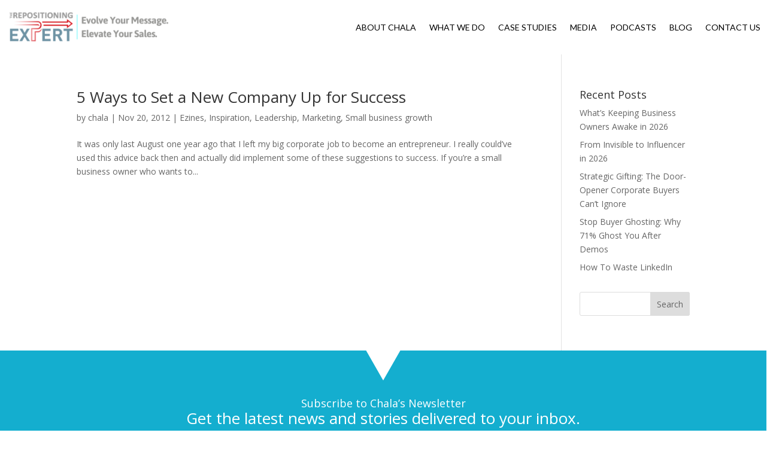

--- FILE ---
content_type: text/javascript
request_url: https://repositioner.com/wp-content/plugins/wp-tools-gravity-forms-divi-module/scripts/frontend-bundle.min.js?ver=8.5.4
body_size: 817
content:
!function(t){var n={};function e(r){if(n[r])return n[r].exports;var o=n[r]={i:r,l:!1,exports:{}};return t[r].call(o.exports,o,o.exports,e),o.l=!0,o.exports}e.m=t,e.c=n,e.d=function(t,n,r){e.o(t,n)||Object.defineProperty(t,n,{configurable:!1,enumerable:!0,get:r})},e.n=function(t){var n=t&&t.__esModule?function(){return t.default}:function(){return t};return e.d(n,"a",n),n},e.o=function(t,n){return Object.prototype.hasOwnProperty.call(t,n)},e.p="/",e(e.s=10)}({0:function(t,n){},10:function(t,n,e){e(0),t.exports=e(11)},11:function(t,n){window.jQuery(document).ready(function(){window.et_pb_gf_add_class()}),window.et_pb_gf_add_class=function(){window.jQuery('section[data-type="et_pb_wpt_gravityform"]').each(function(){var t=window.jQuery(this);"yes"===t.data("is-sticky")&&t.addClass(t.attr("data-class"))})}}});